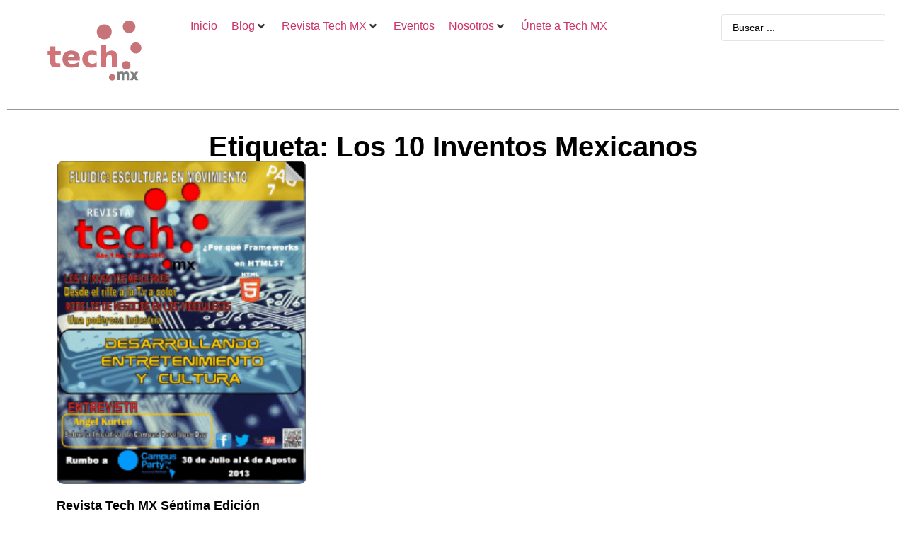

--- FILE ---
content_type: text/html; charset=utf-8
request_url: https://www.google.com/recaptcha/api2/anchor?ar=1&k=6LfKUxAlAAAAAInEnJvWk7FR3TWElJVgOyQ_6SGF&co=aHR0cHM6Ly9yZXZpc3RhdGVjaC5teDo0NDM.&hl=en&v=PoyoqOPhxBO7pBk68S4YbpHZ&size=invisible&anchor-ms=20000&execute-ms=30000&cb=50av4yjuagqu
body_size: 48715
content:
<!DOCTYPE HTML><html dir="ltr" lang="en"><head><meta http-equiv="Content-Type" content="text/html; charset=UTF-8">
<meta http-equiv="X-UA-Compatible" content="IE=edge">
<title>reCAPTCHA</title>
<style type="text/css">
/* cyrillic-ext */
@font-face {
  font-family: 'Roboto';
  font-style: normal;
  font-weight: 400;
  font-stretch: 100%;
  src: url(//fonts.gstatic.com/s/roboto/v48/KFO7CnqEu92Fr1ME7kSn66aGLdTylUAMa3GUBHMdazTgWw.woff2) format('woff2');
  unicode-range: U+0460-052F, U+1C80-1C8A, U+20B4, U+2DE0-2DFF, U+A640-A69F, U+FE2E-FE2F;
}
/* cyrillic */
@font-face {
  font-family: 'Roboto';
  font-style: normal;
  font-weight: 400;
  font-stretch: 100%;
  src: url(//fonts.gstatic.com/s/roboto/v48/KFO7CnqEu92Fr1ME7kSn66aGLdTylUAMa3iUBHMdazTgWw.woff2) format('woff2');
  unicode-range: U+0301, U+0400-045F, U+0490-0491, U+04B0-04B1, U+2116;
}
/* greek-ext */
@font-face {
  font-family: 'Roboto';
  font-style: normal;
  font-weight: 400;
  font-stretch: 100%;
  src: url(//fonts.gstatic.com/s/roboto/v48/KFO7CnqEu92Fr1ME7kSn66aGLdTylUAMa3CUBHMdazTgWw.woff2) format('woff2');
  unicode-range: U+1F00-1FFF;
}
/* greek */
@font-face {
  font-family: 'Roboto';
  font-style: normal;
  font-weight: 400;
  font-stretch: 100%;
  src: url(//fonts.gstatic.com/s/roboto/v48/KFO7CnqEu92Fr1ME7kSn66aGLdTylUAMa3-UBHMdazTgWw.woff2) format('woff2');
  unicode-range: U+0370-0377, U+037A-037F, U+0384-038A, U+038C, U+038E-03A1, U+03A3-03FF;
}
/* math */
@font-face {
  font-family: 'Roboto';
  font-style: normal;
  font-weight: 400;
  font-stretch: 100%;
  src: url(//fonts.gstatic.com/s/roboto/v48/KFO7CnqEu92Fr1ME7kSn66aGLdTylUAMawCUBHMdazTgWw.woff2) format('woff2');
  unicode-range: U+0302-0303, U+0305, U+0307-0308, U+0310, U+0312, U+0315, U+031A, U+0326-0327, U+032C, U+032F-0330, U+0332-0333, U+0338, U+033A, U+0346, U+034D, U+0391-03A1, U+03A3-03A9, U+03B1-03C9, U+03D1, U+03D5-03D6, U+03F0-03F1, U+03F4-03F5, U+2016-2017, U+2034-2038, U+203C, U+2040, U+2043, U+2047, U+2050, U+2057, U+205F, U+2070-2071, U+2074-208E, U+2090-209C, U+20D0-20DC, U+20E1, U+20E5-20EF, U+2100-2112, U+2114-2115, U+2117-2121, U+2123-214F, U+2190, U+2192, U+2194-21AE, U+21B0-21E5, U+21F1-21F2, U+21F4-2211, U+2213-2214, U+2216-22FF, U+2308-230B, U+2310, U+2319, U+231C-2321, U+2336-237A, U+237C, U+2395, U+239B-23B7, U+23D0, U+23DC-23E1, U+2474-2475, U+25AF, U+25B3, U+25B7, U+25BD, U+25C1, U+25CA, U+25CC, U+25FB, U+266D-266F, U+27C0-27FF, U+2900-2AFF, U+2B0E-2B11, U+2B30-2B4C, U+2BFE, U+3030, U+FF5B, U+FF5D, U+1D400-1D7FF, U+1EE00-1EEFF;
}
/* symbols */
@font-face {
  font-family: 'Roboto';
  font-style: normal;
  font-weight: 400;
  font-stretch: 100%;
  src: url(//fonts.gstatic.com/s/roboto/v48/KFO7CnqEu92Fr1ME7kSn66aGLdTylUAMaxKUBHMdazTgWw.woff2) format('woff2');
  unicode-range: U+0001-000C, U+000E-001F, U+007F-009F, U+20DD-20E0, U+20E2-20E4, U+2150-218F, U+2190, U+2192, U+2194-2199, U+21AF, U+21E6-21F0, U+21F3, U+2218-2219, U+2299, U+22C4-22C6, U+2300-243F, U+2440-244A, U+2460-24FF, U+25A0-27BF, U+2800-28FF, U+2921-2922, U+2981, U+29BF, U+29EB, U+2B00-2BFF, U+4DC0-4DFF, U+FFF9-FFFB, U+10140-1018E, U+10190-1019C, U+101A0, U+101D0-101FD, U+102E0-102FB, U+10E60-10E7E, U+1D2C0-1D2D3, U+1D2E0-1D37F, U+1F000-1F0FF, U+1F100-1F1AD, U+1F1E6-1F1FF, U+1F30D-1F30F, U+1F315, U+1F31C, U+1F31E, U+1F320-1F32C, U+1F336, U+1F378, U+1F37D, U+1F382, U+1F393-1F39F, U+1F3A7-1F3A8, U+1F3AC-1F3AF, U+1F3C2, U+1F3C4-1F3C6, U+1F3CA-1F3CE, U+1F3D4-1F3E0, U+1F3ED, U+1F3F1-1F3F3, U+1F3F5-1F3F7, U+1F408, U+1F415, U+1F41F, U+1F426, U+1F43F, U+1F441-1F442, U+1F444, U+1F446-1F449, U+1F44C-1F44E, U+1F453, U+1F46A, U+1F47D, U+1F4A3, U+1F4B0, U+1F4B3, U+1F4B9, U+1F4BB, U+1F4BF, U+1F4C8-1F4CB, U+1F4D6, U+1F4DA, U+1F4DF, U+1F4E3-1F4E6, U+1F4EA-1F4ED, U+1F4F7, U+1F4F9-1F4FB, U+1F4FD-1F4FE, U+1F503, U+1F507-1F50B, U+1F50D, U+1F512-1F513, U+1F53E-1F54A, U+1F54F-1F5FA, U+1F610, U+1F650-1F67F, U+1F687, U+1F68D, U+1F691, U+1F694, U+1F698, U+1F6AD, U+1F6B2, U+1F6B9-1F6BA, U+1F6BC, U+1F6C6-1F6CF, U+1F6D3-1F6D7, U+1F6E0-1F6EA, U+1F6F0-1F6F3, U+1F6F7-1F6FC, U+1F700-1F7FF, U+1F800-1F80B, U+1F810-1F847, U+1F850-1F859, U+1F860-1F887, U+1F890-1F8AD, U+1F8B0-1F8BB, U+1F8C0-1F8C1, U+1F900-1F90B, U+1F93B, U+1F946, U+1F984, U+1F996, U+1F9E9, U+1FA00-1FA6F, U+1FA70-1FA7C, U+1FA80-1FA89, U+1FA8F-1FAC6, U+1FACE-1FADC, U+1FADF-1FAE9, U+1FAF0-1FAF8, U+1FB00-1FBFF;
}
/* vietnamese */
@font-face {
  font-family: 'Roboto';
  font-style: normal;
  font-weight: 400;
  font-stretch: 100%;
  src: url(//fonts.gstatic.com/s/roboto/v48/KFO7CnqEu92Fr1ME7kSn66aGLdTylUAMa3OUBHMdazTgWw.woff2) format('woff2');
  unicode-range: U+0102-0103, U+0110-0111, U+0128-0129, U+0168-0169, U+01A0-01A1, U+01AF-01B0, U+0300-0301, U+0303-0304, U+0308-0309, U+0323, U+0329, U+1EA0-1EF9, U+20AB;
}
/* latin-ext */
@font-face {
  font-family: 'Roboto';
  font-style: normal;
  font-weight: 400;
  font-stretch: 100%;
  src: url(//fonts.gstatic.com/s/roboto/v48/KFO7CnqEu92Fr1ME7kSn66aGLdTylUAMa3KUBHMdazTgWw.woff2) format('woff2');
  unicode-range: U+0100-02BA, U+02BD-02C5, U+02C7-02CC, U+02CE-02D7, U+02DD-02FF, U+0304, U+0308, U+0329, U+1D00-1DBF, U+1E00-1E9F, U+1EF2-1EFF, U+2020, U+20A0-20AB, U+20AD-20C0, U+2113, U+2C60-2C7F, U+A720-A7FF;
}
/* latin */
@font-face {
  font-family: 'Roboto';
  font-style: normal;
  font-weight: 400;
  font-stretch: 100%;
  src: url(//fonts.gstatic.com/s/roboto/v48/KFO7CnqEu92Fr1ME7kSn66aGLdTylUAMa3yUBHMdazQ.woff2) format('woff2');
  unicode-range: U+0000-00FF, U+0131, U+0152-0153, U+02BB-02BC, U+02C6, U+02DA, U+02DC, U+0304, U+0308, U+0329, U+2000-206F, U+20AC, U+2122, U+2191, U+2193, U+2212, U+2215, U+FEFF, U+FFFD;
}
/* cyrillic-ext */
@font-face {
  font-family: 'Roboto';
  font-style: normal;
  font-weight: 500;
  font-stretch: 100%;
  src: url(//fonts.gstatic.com/s/roboto/v48/KFO7CnqEu92Fr1ME7kSn66aGLdTylUAMa3GUBHMdazTgWw.woff2) format('woff2');
  unicode-range: U+0460-052F, U+1C80-1C8A, U+20B4, U+2DE0-2DFF, U+A640-A69F, U+FE2E-FE2F;
}
/* cyrillic */
@font-face {
  font-family: 'Roboto';
  font-style: normal;
  font-weight: 500;
  font-stretch: 100%;
  src: url(//fonts.gstatic.com/s/roboto/v48/KFO7CnqEu92Fr1ME7kSn66aGLdTylUAMa3iUBHMdazTgWw.woff2) format('woff2');
  unicode-range: U+0301, U+0400-045F, U+0490-0491, U+04B0-04B1, U+2116;
}
/* greek-ext */
@font-face {
  font-family: 'Roboto';
  font-style: normal;
  font-weight: 500;
  font-stretch: 100%;
  src: url(//fonts.gstatic.com/s/roboto/v48/KFO7CnqEu92Fr1ME7kSn66aGLdTylUAMa3CUBHMdazTgWw.woff2) format('woff2');
  unicode-range: U+1F00-1FFF;
}
/* greek */
@font-face {
  font-family: 'Roboto';
  font-style: normal;
  font-weight: 500;
  font-stretch: 100%;
  src: url(//fonts.gstatic.com/s/roboto/v48/KFO7CnqEu92Fr1ME7kSn66aGLdTylUAMa3-UBHMdazTgWw.woff2) format('woff2');
  unicode-range: U+0370-0377, U+037A-037F, U+0384-038A, U+038C, U+038E-03A1, U+03A3-03FF;
}
/* math */
@font-face {
  font-family: 'Roboto';
  font-style: normal;
  font-weight: 500;
  font-stretch: 100%;
  src: url(//fonts.gstatic.com/s/roboto/v48/KFO7CnqEu92Fr1ME7kSn66aGLdTylUAMawCUBHMdazTgWw.woff2) format('woff2');
  unicode-range: U+0302-0303, U+0305, U+0307-0308, U+0310, U+0312, U+0315, U+031A, U+0326-0327, U+032C, U+032F-0330, U+0332-0333, U+0338, U+033A, U+0346, U+034D, U+0391-03A1, U+03A3-03A9, U+03B1-03C9, U+03D1, U+03D5-03D6, U+03F0-03F1, U+03F4-03F5, U+2016-2017, U+2034-2038, U+203C, U+2040, U+2043, U+2047, U+2050, U+2057, U+205F, U+2070-2071, U+2074-208E, U+2090-209C, U+20D0-20DC, U+20E1, U+20E5-20EF, U+2100-2112, U+2114-2115, U+2117-2121, U+2123-214F, U+2190, U+2192, U+2194-21AE, U+21B0-21E5, U+21F1-21F2, U+21F4-2211, U+2213-2214, U+2216-22FF, U+2308-230B, U+2310, U+2319, U+231C-2321, U+2336-237A, U+237C, U+2395, U+239B-23B7, U+23D0, U+23DC-23E1, U+2474-2475, U+25AF, U+25B3, U+25B7, U+25BD, U+25C1, U+25CA, U+25CC, U+25FB, U+266D-266F, U+27C0-27FF, U+2900-2AFF, U+2B0E-2B11, U+2B30-2B4C, U+2BFE, U+3030, U+FF5B, U+FF5D, U+1D400-1D7FF, U+1EE00-1EEFF;
}
/* symbols */
@font-face {
  font-family: 'Roboto';
  font-style: normal;
  font-weight: 500;
  font-stretch: 100%;
  src: url(//fonts.gstatic.com/s/roboto/v48/KFO7CnqEu92Fr1ME7kSn66aGLdTylUAMaxKUBHMdazTgWw.woff2) format('woff2');
  unicode-range: U+0001-000C, U+000E-001F, U+007F-009F, U+20DD-20E0, U+20E2-20E4, U+2150-218F, U+2190, U+2192, U+2194-2199, U+21AF, U+21E6-21F0, U+21F3, U+2218-2219, U+2299, U+22C4-22C6, U+2300-243F, U+2440-244A, U+2460-24FF, U+25A0-27BF, U+2800-28FF, U+2921-2922, U+2981, U+29BF, U+29EB, U+2B00-2BFF, U+4DC0-4DFF, U+FFF9-FFFB, U+10140-1018E, U+10190-1019C, U+101A0, U+101D0-101FD, U+102E0-102FB, U+10E60-10E7E, U+1D2C0-1D2D3, U+1D2E0-1D37F, U+1F000-1F0FF, U+1F100-1F1AD, U+1F1E6-1F1FF, U+1F30D-1F30F, U+1F315, U+1F31C, U+1F31E, U+1F320-1F32C, U+1F336, U+1F378, U+1F37D, U+1F382, U+1F393-1F39F, U+1F3A7-1F3A8, U+1F3AC-1F3AF, U+1F3C2, U+1F3C4-1F3C6, U+1F3CA-1F3CE, U+1F3D4-1F3E0, U+1F3ED, U+1F3F1-1F3F3, U+1F3F5-1F3F7, U+1F408, U+1F415, U+1F41F, U+1F426, U+1F43F, U+1F441-1F442, U+1F444, U+1F446-1F449, U+1F44C-1F44E, U+1F453, U+1F46A, U+1F47D, U+1F4A3, U+1F4B0, U+1F4B3, U+1F4B9, U+1F4BB, U+1F4BF, U+1F4C8-1F4CB, U+1F4D6, U+1F4DA, U+1F4DF, U+1F4E3-1F4E6, U+1F4EA-1F4ED, U+1F4F7, U+1F4F9-1F4FB, U+1F4FD-1F4FE, U+1F503, U+1F507-1F50B, U+1F50D, U+1F512-1F513, U+1F53E-1F54A, U+1F54F-1F5FA, U+1F610, U+1F650-1F67F, U+1F687, U+1F68D, U+1F691, U+1F694, U+1F698, U+1F6AD, U+1F6B2, U+1F6B9-1F6BA, U+1F6BC, U+1F6C6-1F6CF, U+1F6D3-1F6D7, U+1F6E0-1F6EA, U+1F6F0-1F6F3, U+1F6F7-1F6FC, U+1F700-1F7FF, U+1F800-1F80B, U+1F810-1F847, U+1F850-1F859, U+1F860-1F887, U+1F890-1F8AD, U+1F8B0-1F8BB, U+1F8C0-1F8C1, U+1F900-1F90B, U+1F93B, U+1F946, U+1F984, U+1F996, U+1F9E9, U+1FA00-1FA6F, U+1FA70-1FA7C, U+1FA80-1FA89, U+1FA8F-1FAC6, U+1FACE-1FADC, U+1FADF-1FAE9, U+1FAF0-1FAF8, U+1FB00-1FBFF;
}
/* vietnamese */
@font-face {
  font-family: 'Roboto';
  font-style: normal;
  font-weight: 500;
  font-stretch: 100%;
  src: url(//fonts.gstatic.com/s/roboto/v48/KFO7CnqEu92Fr1ME7kSn66aGLdTylUAMa3OUBHMdazTgWw.woff2) format('woff2');
  unicode-range: U+0102-0103, U+0110-0111, U+0128-0129, U+0168-0169, U+01A0-01A1, U+01AF-01B0, U+0300-0301, U+0303-0304, U+0308-0309, U+0323, U+0329, U+1EA0-1EF9, U+20AB;
}
/* latin-ext */
@font-face {
  font-family: 'Roboto';
  font-style: normal;
  font-weight: 500;
  font-stretch: 100%;
  src: url(//fonts.gstatic.com/s/roboto/v48/KFO7CnqEu92Fr1ME7kSn66aGLdTylUAMa3KUBHMdazTgWw.woff2) format('woff2');
  unicode-range: U+0100-02BA, U+02BD-02C5, U+02C7-02CC, U+02CE-02D7, U+02DD-02FF, U+0304, U+0308, U+0329, U+1D00-1DBF, U+1E00-1E9F, U+1EF2-1EFF, U+2020, U+20A0-20AB, U+20AD-20C0, U+2113, U+2C60-2C7F, U+A720-A7FF;
}
/* latin */
@font-face {
  font-family: 'Roboto';
  font-style: normal;
  font-weight: 500;
  font-stretch: 100%;
  src: url(//fonts.gstatic.com/s/roboto/v48/KFO7CnqEu92Fr1ME7kSn66aGLdTylUAMa3yUBHMdazQ.woff2) format('woff2');
  unicode-range: U+0000-00FF, U+0131, U+0152-0153, U+02BB-02BC, U+02C6, U+02DA, U+02DC, U+0304, U+0308, U+0329, U+2000-206F, U+20AC, U+2122, U+2191, U+2193, U+2212, U+2215, U+FEFF, U+FFFD;
}
/* cyrillic-ext */
@font-face {
  font-family: 'Roboto';
  font-style: normal;
  font-weight: 900;
  font-stretch: 100%;
  src: url(//fonts.gstatic.com/s/roboto/v48/KFO7CnqEu92Fr1ME7kSn66aGLdTylUAMa3GUBHMdazTgWw.woff2) format('woff2');
  unicode-range: U+0460-052F, U+1C80-1C8A, U+20B4, U+2DE0-2DFF, U+A640-A69F, U+FE2E-FE2F;
}
/* cyrillic */
@font-face {
  font-family: 'Roboto';
  font-style: normal;
  font-weight: 900;
  font-stretch: 100%;
  src: url(//fonts.gstatic.com/s/roboto/v48/KFO7CnqEu92Fr1ME7kSn66aGLdTylUAMa3iUBHMdazTgWw.woff2) format('woff2');
  unicode-range: U+0301, U+0400-045F, U+0490-0491, U+04B0-04B1, U+2116;
}
/* greek-ext */
@font-face {
  font-family: 'Roboto';
  font-style: normal;
  font-weight: 900;
  font-stretch: 100%;
  src: url(//fonts.gstatic.com/s/roboto/v48/KFO7CnqEu92Fr1ME7kSn66aGLdTylUAMa3CUBHMdazTgWw.woff2) format('woff2');
  unicode-range: U+1F00-1FFF;
}
/* greek */
@font-face {
  font-family: 'Roboto';
  font-style: normal;
  font-weight: 900;
  font-stretch: 100%;
  src: url(//fonts.gstatic.com/s/roboto/v48/KFO7CnqEu92Fr1ME7kSn66aGLdTylUAMa3-UBHMdazTgWw.woff2) format('woff2');
  unicode-range: U+0370-0377, U+037A-037F, U+0384-038A, U+038C, U+038E-03A1, U+03A3-03FF;
}
/* math */
@font-face {
  font-family: 'Roboto';
  font-style: normal;
  font-weight: 900;
  font-stretch: 100%;
  src: url(//fonts.gstatic.com/s/roboto/v48/KFO7CnqEu92Fr1ME7kSn66aGLdTylUAMawCUBHMdazTgWw.woff2) format('woff2');
  unicode-range: U+0302-0303, U+0305, U+0307-0308, U+0310, U+0312, U+0315, U+031A, U+0326-0327, U+032C, U+032F-0330, U+0332-0333, U+0338, U+033A, U+0346, U+034D, U+0391-03A1, U+03A3-03A9, U+03B1-03C9, U+03D1, U+03D5-03D6, U+03F0-03F1, U+03F4-03F5, U+2016-2017, U+2034-2038, U+203C, U+2040, U+2043, U+2047, U+2050, U+2057, U+205F, U+2070-2071, U+2074-208E, U+2090-209C, U+20D0-20DC, U+20E1, U+20E5-20EF, U+2100-2112, U+2114-2115, U+2117-2121, U+2123-214F, U+2190, U+2192, U+2194-21AE, U+21B0-21E5, U+21F1-21F2, U+21F4-2211, U+2213-2214, U+2216-22FF, U+2308-230B, U+2310, U+2319, U+231C-2321, U+2336-237A, U+237C, U+2395, U+239B-23B7, U+23D0, U+23DC-23E1, U+2474-2475, U+25AF, U+25B3, U+25B7, U+25BD, U+25C1, U+25CA, U+25CC, U+25FB, U+266D-266F, U+27C0-27FF, U+2900-2AFF, U+2B0E-2B11, U+2B30-2B4C, U+2BFE, U+3030, U+FF5B, U+FF5D, U+1D400-1D7FF, U+1EE00-1EEFF;
}
/* symbols */
@font-face {
  font-family: 'Roboto';
  font-style: normal;
  font-weight: 900;
  font-stretch: 100%;
  src: url(//fonts.gstatic.com/s/roboto/v48/KFO7CnqEu92Fr1ME7kSn66aGLdTylUAMaxKUBHMdazTgWw.woff2) format('woff2');
  unicode-range: U+0001-000C, U+000E-001F, U+007F-009F, U+20DD-20E0, U+20E2-20E4, U+2150-218F, U+2190, U+2192, U+2194-2199, U+21AF, U+21E6-21F0, U+21F3, U+2218-2219, U+2299, U+22C4-22C6, U+2300-243F, U+2440-244A, U+2460-24FF, U+25A0-27BF, U+2800-28FF, U+2921-2922, U+2981, U+29BF, U+29EB, U+2B00-2BFF, U+4DC0-4DFF, U+FFF9-FFFB, U+10140-1018E, U+10190-1019C, U+101A0, U+101D0-101FD, U+102E0-102FB, U+10E60-10E7E, U+1D2C0-1D2D3, U+1D2E0-1D37F, U+1F000-1F0FF, U+1F100-1F1AD, U+1F1E6-1F1FF, U+1F30D-1F30F, U+1F315, U+1F31C, U+1F31E, U+1F320-1F32C, U+1F336, U+1F378, U+1F37D, U+1F382, U+1F393-1F39F, U+1F3A7-1F3A8, U+1F3AC-1F3AF, U+1F3C2, U+1F3C4-1F3C6, U+1F3CA-1F3CE, U+1F3D4-1F3E0, U+1F3ED, U+1F3F1-1F3F3, U+1F3F5-1F3F7, U+1F408, U+1F415, U+1F41F, U+1F426, U+1F43F, U+1F441-1F442, U+1F444, U+1F446-1F449, U+1F44C-1F44E, U+1F453, U+1F46A, U+1F47D, U+1F4A3, U+1F4B0, U+1F4B3, U+1F4B9, U+1F4BB, U+1F4BF, U+1F4C8-1F4CB, U+1F4D6, U+1F4DA, U+1F4DF, U+1F4E3-1F4E6, U+1F4EA-1F4ED, U+1F4F7, U+1F4F9-1F4FB, U+1F4FD-1F4FE, U+1F503, U+1F507-1F50B, U+1F50D, U+1F512-1F513, U+1F53E-1F54A, U+1F54F-1F5FA, U+1F610, U+1F650-1F67F, U+1F687, U+1F68D, U+1F691, U+1F694, U+1F698, U+1F6AD, U+1F6B2, U+1F6B9-1F6BA, U+1F6BC, U+1F6C6-1F6CF, U+1F6D3-1F6D7, U+1F6E0-1F6EA, U+1F6F0-1F6F3, U+1F6F7-1F6FC, U+1F700-1F7FF, U+1F800-1F80B, U+1F810-1F847, U+1F850-1F859, U+1F860-1F887, U+1F890-1F8AD, U+1F8B0-1F8BB, U+1F8C0-1F8C1, U+1F900-1F90B, U+1F93B, U+1F946, U+1F984, U+1F996, U+1F9E9, U+1FA00-1FA6F, U+1FA70-1FA7C, U+1FA80-1FA89, U+1FA8F-1FAC6, U+1FACE-1FADC, U+1FADF-1FAE9, U+1FAF0-1FAF8, U+1FB00-1FBFF;
}
/* vietnamese */
@font-face {
  font-family: 'Roboto';
  font-style: normal;
  font-weight: 900;
  font-stretch: 100%;
  src: url(//fonts.gstatic.com/s/roboto/v48/KFO7CnqEu92Fr1ME7kSn66aGLdTylUAMa3OUBHMdazTgWw.woff2) format('woff2');
  unicode-range: U+0102-0103, U+0110-0111, U+0128-0129, U+0168-0169, U+01A0-01A1, U+01AF-01B0, U+0300-0301, U+0303-0304, U+0308-0309, U+0323, U+0329, U+1EA0-1EF9, U+20AB;
}
/* latin-ext */
@font-face {
  font-family: 'Roboto';
  font-style: normal;
  font-weight: 900;
  font-stretch: 100%;
  src: url(//fonts.gstatic.com/s/roboto/v48/KFO7CnqEu92Fr1ME7kSn66aGLdTylUAMa3KUBHMdazTgWw.woff2) format('woff2');
  unicode-range: U+0100-02BA, U+02BD-02C5, U+02C7-02CC, U+02CE-02D7, U+02DD-02FF, U+0304, U+0308, U+0329, U+1D00-1DBF, U+1E00-1E9F, U+1EF2-1EFF, U+2020, U+20A0-20AB, U+20AD-20C0, U+2113, U+2C60-2C7F, U+A720-A7FF;
}
/* latin */
@font-face {
  font-family: 'Roboto';
  font-style: normal;
  font-weight: 900;
  font-stretch: 100%;
  src: url(//fonts.gstatic.com/s/roboto/v48/KFO7CnqEu92Fr1ME7kSn66aGLdTylUAMa3yUBHMdazQ.woff2) format('woff2');
  unicode-range: U+0000-00FF, U+0131, U+0152-0153, U+02BB-02BC, U+02C6, U+02DA, U+02DC, U+0304, U+0308, U+0329, U+2000-206F, U+20AC, U+2122, U+2191, U+2193, U+2212, U+2215, U+FEFF, U+FFFD;
}

</style>
<link rel="stylesheet" type="text/css" href="https://www.gstatic.com/recaptcha/releases/PoyoqOPhxBO7pBk68S4YbpHZ/styles__ltr.css">
<script nonce="1_wUJjZjfQPx7JOf9AKDYg" type="text/javascript">window['__recaptcha_api'] = 'https://www.google.com/recaptcha/api2/';</script>
<script type="text/javascript" src="https://www.gstatic.com/recaptcha/releases/PoyoqOPhxBO7pBk68S4YbpHZ/recaptcha__en.js" nonce="1_wUJjZjfQPx7JOf9AKDYg">
      
    </script></head>
<body><div id="rc-anchor-alert" class="rc-anchor-alert"></div>
<input type="hidden" id="recaptcha-token" value="[base64]">
<script type="text/javascript" nonce="1_wUJjZjfQPx7JOf9AKDYg">
      recaptcha.anchor.Main.init("[\x22ainput\x22,[\x22bgdata\x22,\x22\x22,\[base64]/[base64]/[base64]/KE4oMTI0LHYsdi5HKSxMWihsLHYpKTpOKDEyNCx2LGwpLFYpLHYpLFQpKSxGKDE3MSx2KX0scjc9ZnVuY3Rpb24obCl7cmV0dXJuIGx9LEM9ZnVuY3Rpb24obCxWLHYpe04odixsLFYpLFZbYWtdPTI3OTZ9LG49ZnVuY3Rpb24obCxWKXtWLlg9KChWLlg/[base64]/[base64]/[base64]/[base64]/[base64]/[base64]/[base64]/[base64]/[base64]/[base64]/[base64]\\u003d\x22,\[base64]\\u003d\\u003d\x22,\[base64]/DglrCu8K/dQl/FMKKY8O7wofDq8KrwoEWwqrDtFAgw5zDosKAw7JaG8O3acKtYmvCr8ODAsK2wpsaOWINX8KBw5NswqJyJcKMMMKow6fCnRXCq8KlJ8OmZk/Dv8O+acK1JsOew4N1wrvCkMOSVQY4YcOkQwENw7Zww5RbeigdacOeTQNge8K3Jy7DnkrCk8Knw75pw63CkMKPw6fCisKyQVozwqZ1Q8K3DgXDmMKbwrZLVxtowo/CqCPDoBcaMcOOwo5Bwr1HY8KLXMOwwpfDiVc5fydOXWHDiUDCqE/Cj8OdwovDu8KEBcK/[base64]/[base64]/Ds8KrJzE9w65Nw6bCtWjDusOdLsOnLsOqwr7Di8KMV0A1wq8rWn4pAsKXw5XCsxjDicKawpcaScKlKTcnw5jDhHTDuj/ClWTCk8OxwqJVS8OqwoDCpMKuQ8KwwqdZw6bCkH7DpsOoU8Ouw4wBwrN/[base64]/DsK6wojDh28YAcO+w6/[base64]/EsORaX/CssK6w5zDiArCh8KfwoJww4UzRsOrS8OPw4zDscKKOS/CvMOLwpLCksO2PHvCsHLDtXZXwroZw7PCtcO+chbDkjfCp8K2MW/DmsKOwoFdccOww7UEw4EBO04gV8KJFmfCvMKjwrhUw5DClcKtw5IIGjDDk1zDoiB+w6MgwqkfMCQ2w55JSQbDnhEHw6/Dg8KVdztWwoB/w4IkwpvCtjTCmT/Ch8Oowq3DgcKCDQcZcsKpw6bCmBjDgT9FLMOCP8Kyw7IoKsK4wrvCv8Kmw6XDtsKwTFBuYULClmnClMORw77CuyUawpnCvcOfAW/CmcKjdMO4N8O5w7jDignClBpjLlTDsXYXw4rCmHRDcMKiEcKqRFnDgV3Cp2cNDsObHcOkwrXCvEQxwp7Ck8K3w7xsKhnCmnlqI2HDjS4wwqTDhlTCuDnCmglcwq46wo7ClUVoEmImVcKAEUAjTcO2wrYwwpUUw6EywrYERT/DhDBWK8OuY8Knw5vCnMOww4TCiU80fcOgw54DcsOpJG0XfG4YwqkQwrB+wpnDqcKDE8Oww6LDt8O5azYRCXTDqMOdwoMAw49KwoXChjfCvsKHwqNqwpvClAPCscOuPzA2JnXDrcO7cgA1w4/[base64]/DmcOsY3rCoMO8VgHDksOXwr3CjE3CmcKLAgHCh8KKfcK8wqvCjgfDpjVEw5MtF2DCkMOrD8K/McOfWcO+eMKJwqoCemDCiSrDgsKrG8K5wrLDuyfCiHcOw47CisO0wrbCicK7GgjDncOqw688BBzCq8KcDX5JclXDtsKSShU2TsK5OsKSYcKhw47CscOtR8OFecOMwrB1SxTCmcOiwpfCrcO+w5wJwrnCjQFIAcO/GzPCoMONSDJJwr9hwqNaIcK6w6c6w59XwpTCpmTDusKxG8KOwolVwqJBw7nCuwAUw4LCs1vCssOrwplrUyQswoLDi012wptaWsOIw7zCsF1Dw5jCmcKDGMKzJjLCpnTCkHp2wp9fwok7KcOcX2RvwpPCl8OVwq/[base64]/[base64]/w7ttYlc+D3gjZjjCuMKsV1hbwojCnhjCpW47wo01wpI7wonDuMONwqQtw4XCtMK8wrbDuRPDiTzCtQt+wqd8EzLCvsKKw6bCtsKfwoLCr8O5ccK/X8KGw47Co2TDjMKOwrtowozCnl11w4PDq8KcAxMowpnCjCrDmw/DiMO9wozCrU4zwqdKwrDCn8KKB8KccMKIY25gO30XWcKywqk0w6woT0gPbsOEG34LKBTDrSZlTMOmMjAZB8KuD2rCn3LCj3gQw6Baw77ClsOIw5xewqfDjTkXKAZXwpLCuMOww7TCtULDlX7DpMOuwqpDw4HCmgFuwoPCowHDuMKdw5LDj2c/[base64]/w4rCj1jDj8K6wogCeF9JIl47wqTDtMK1ejLDvVMkVcOvw7lvw70Tw6EGLEHCosO/DnDCssKzM8ONwrjDvy0/w6nCiFw4wqF/wpvCnA/DjMO/w5ZBSMOXw5zDg8OXw57Dq8Kkwq5/YADDoh4LRcKvwrbDpMKEwqnDkcOZw73Cq8KbcMOCQlHCmsOCwo4lLEl0LcOvP3bClsKEwoTDn8O0asKNwrbDj2/[base64]/[base64]/ShBdfksew4rDgMKfwr99wqY2Ki8jb8K/GjpZH8KBw4DCh8KLbMOWWcKpw7bDpcKse8O1JsO5wpAdwpI+w53CncKhw74vwps5w7XDs8KmAMKnbMK0QjPDosKpw4svIlfCjsODBjfDjx/DsnDChVoUVx/[base64]/CtRcow4HDl0wUNCHCsSHDosOoa8KQwo43YSPDn8KlGmwiwqrCj8Olw5/DvsKYccO0wrlsKl/Cu8O9TGQgw5bCnUXCrcKfw5LDoH/[base64]/WwdnfsKKw4IuwprDvHDDusKPFcO5UsOpWnhEwoVbVR5teFF/wpk3w57DncK7OcKiwrHDi13CosKFMcOMw7dqw5Idw6IDXmVARivDsC1sVsKmwpNBaBTDqMObe11kw5txQcOkOcOGTicEw4M+HMOcw6fCvsK2Mx/[base64]/w5wGwo3DnmwWLMOhasO8FcKJMR3DqsKQNATCqMKDwofDslHCinBzRMO2wq7Dhik2dV9TwozCjcKPwoYMw6FBwqjDhTxrw4rDkcOVw7U/Hm3ClcKlK30uCnbDhMOCw40ww6IqNcOVCjvCiRcTEMK8w5rDtBNLA0IWw7PCqRJ8wo0jwojChW7DrFpjHMKPVF3CmsKKwrYsRRfDuD/DsD9LwqPCo8KbdsOLw5tqw6TChsKzGkoxP8Ovw57CrsKrRcORcQPDpksgMsKxw4HCiiROw7E1wqAxWU7DhsKCVA7Cv29DbsO1w6AvcA7Clw7DhMOpw7PDp07Cg8Ozw7QVwqnDgisyHjY4Zl9qwoUVw5HCqCbDjgrDqUZKw6FCEzESHUDDisO8PcOxw6IrMgdIfk/DncKuYUZpXEciScO/bcKjIAJ7ZQzChMKBccO5MUt3TFdmRjZHwqvDtzEiFcKhwqnDsi/CqiIDw4o/woY8J2ICw4jCgWDCk3TCmsKNw7Jaw4Y8csOFw5EFwoHCosKLGE/[base64]/Dm3orwqI8w67DnXXDol7CicKIX8OVTQ7DqcOXBcKVdMO4JQDCuMOTwrjDukV3OMO6NsKEw67DnSHDu8OOwpbCgsK3fcK5w6zCmsKyw6jCtjRQHMKxT8OQXQ5UfMK/H3vDqmHDrsK+TMK/fMKfwojDkcK/[base64]/Ci8ODwocLL1zCsHfCn1PDpcOUV8OHw7oRPsOnw6XDvkfCokbCoy/Di8OIFgEQwqxkwpzCk13DjRMpw7BjCygrXMK+DsO6wovCscO9TQbDlsKqQcKAwpImEMOUw7IMw5HDjUYARsKnWxRASsO5w5drw4vCmBHCkVU1LkbDlMOswoEHw57CoWDDlMO3wp9ww4pGKQnCrSZewrTCr8KdGMK/w6Jow61Oe8OjJnoBw6LCpi3CocOyw68tCGIod2TCtDzCmh8Vw7fDrybCj8OWb1XChcKMf3/ClsKdNVYUw4bDoMOxw7DDuMKlAA4OQsKawptJb3ghwrEnfsOIV8K6w44pYcKTFEI+VsO3Z8K2w5fCmcKAw4U+eMONexPCqMKmPDbDt8OjwrzCgnrCisOGA25VFcOow7LDiXQLw4/Ct8OiXcOpw4B5K8KeRWPCgcKEwr3DoQnDhgd1wrEWYV1+wr/[base64]/cHEiEsOCw5x9Y8K3w7bChMO8J8KTG8OEwp3ClWIMEAhYwp5bD33DvyDCoXZuwq/CoklMJcKAw5XDgcOZw4Fxw73ChxJHTcOSDMKFw71Awq/Dj8O7w73DoMKLw6TCvsOsXFXClhN+ScKyM2tQQcO4AcK2wqrDpMOsfgnCrGvDrALChyBwwoVQwo4eI8OLwpbDiGEJJkdkw4EgEyFDwpvCjWduw618w5Aqw6UrO8OoWF4JwpbDkWvCi8O2wp7Ci8Ofw5BEPXrDtU8dw6vDpsOGwq8hw5kbwpTDsnvDnHbCgsO0ecO/wrcdaz11d8K7bsKScn9Ef3gEYsOMCMK+f8OSw4IFGwR+wqXDtMOOecOtNcOewrvCi8K7w7nCskjDsFkYeMOUAsKhMsOVTMOYIcKjw7g6wrB1wo3DgcOMTThWcMKLw7/CklPDmXBRPsOsHDAlJhLDnEc7IFrDiA7DusOKw7HCowN/[base64]/[base64]/CscK4AVshW8KlFV0MNGTDvVlPc8KQw7cEPsKzS2fChCppADHDj8Odw6LDhMKKw5zDvU7DicKcKHLCncOdw5rDrsKNwptlB1kGw4hmJ8K5wrFfw6ksC8KjNxbDg8Kbw4nDnMOrwpXDiAdSw4E5M8OOwq/[base64]/CoD7DgzNSOcOlHmnDpsKeHA3DlgY5fcKgwpzDjsKmf8KMIHdCw7lQBMKGw5PCnMKyw5rDmMKhQTgSwqjCjgd+EsK1w6TClhsWLAPCm8KXwqJMwpDDtlYzW8KEwrjCvWbDomNTw5/DrcK+w57DosOjwrpsIMOiYFhJVcOBTg9CCh0gw4PDgX8+wqhNwp8Uw77Dv18UwoDDvzZrwrg1wowiUxzDsMOywr5Mw7sNJDlMwrNXw6XCncOgGyJSVV/Dg1jDkMKvwonDhz5Rw4sbw5vDnyzDnsKew7fCqHB2w5xTw4EGesO8wqvDsD/CrnwuOSdgwqbCg2PDtwPCoidrwoTCrC7Ct2Uxw4ovw6/DgT/CsMK1c8KgwpvDiMK0w4kRFyRWw7J2F8K4wrTCvTLDp8KKw6pLw6HCgMK1w5TDuSdDwq/DlyNfJMOUNwQjwpzDiMOlwrTDtRx1RMOINMO/w7hZYcOjMUVEwpA5eMOAw55Jw7kRw7PCjWU+w7XDh8KXw5HCnMO0DUEgK8OkBQjDqUHDsS97wpDCrMKCwpPDoj/DqsK6EQPDncKwwq7ClcOrSCnCpkXCv3EEwrnDhcKZB8KQGcKnw7pawrLDpMOUwqISwrvCr8Ocw7zCmxzCokRIRMKsw54IO1jCtsK9w7HCncOkwpDCj3vClcO/w6HDoRLDn8KewrLCscKxw6MtEQl6dsO1wrwfw48nIsK3LQ0aYcK0PUTDlcKfL8Kvw6zDgRbCpgYlQCF+w7jDowkFBk/CrsKGGB3DvMO7w4pqYnvCiznDs8OEwosDw6bDusKJUQ/DqsKEw5wLcMKNwrDDt8K4NRgmV3TDll4OwokKP8KTDsOVwopzwq84w6TCpMOrD8KWw7hrwqvCgMOcwph+w4bClW/Cq8OuK0V+woXCulYiBsKeZcOTwqDChsO7w53DlG7CpcKDdTsyw6LDkEvCoDLDjlnCqMKDwpUtwqLCo8OFwptLXApFKMO9bnFUwpXClSNpNBh+RMOZQsOwwp/DpDMPwoPDkjhkw7vDsMOhwq53wo/Dr03Cq3HDq8KpbsKsCcOyw7o5wpJ9wrTCksO5YQNkZyHCmMOew69dw4nDsCcyw7lwO8KWwqTDp8KlH8Knw7bDksKgw4waw65fEmpLwrkzGAnCr3LDk8OuFVDClUvDrB0fBMOzwqDCoj4fwpfDjsKSCnlKw5TDhsOqQsKNJQ/DlADCkxApw5NSeSvCisOlw5MgQVPDpUPDn8OgKkTDjMK/Ejp/AcKzbw1mwrXChcO2ak0zw7VcZh8Sw5sQBCnDnMKUwqYtO8OFwofDlcOUEwDCncOjw7TCs0/DscO4woAow58JfnrCucKdGsOrfhzClMKXN0LCmsOuwpRuCxs2w6t7GkhzRcO7wqF7wo/DrsOrw5NPfhjCqVgZwq12w5YHw44Hwr4Yw4nCosOFw7MNesORHi7DncKvwrtvwoPDmFfDg8Ohw5wjNXRqw6PDoMKqw5FhUjB2w5XCjWDCosOdccKbwqDCg01RwoVGw58BwqnCmMKiw7V6R1PDjD7DjB/CncOKdsKBwoU2w4HDuMOVAifCimTDh0PDglrCmsOOA8O8eMKRelPDhMKNw6DCnMOxfsKEw6TDk8OLesK/OMOgDMOiw4RXSMOvEMOGw6PCk8KHwpAjwrRJwoMdw5hbw5jDkMKew4rCrcKyQgUEIwJqRFd1wosqw4jDmMOJwqTCp2/[base64]/Dt8O0w4Zaw5zCt8Kyw6c6wonDq8O6w5pYw6DDql8XwrDDicKtw4gqwoE7w4sYcMOhazXCjVXDrcKFw5xHwobDqMOvT0DCusKgw6jCumZODsKpw5tbwo3CrsKdV8K/Lz/CgyTCjwDDjT4IFcKXJjvCmcKrwpdYwpwYXsKTwoXCjQzDn8OhAX7Ct0kcCcKIcsKcGFTCgQDDrlPDiEFeQcKUwr/DtmZPF2RuVB5DfWtsw4xjKSTDpn/[base64]/DrcOCw5tVw5TDlcKfw6DDrgxpfsKSwovDrsOyw4sDF0fDs8KxwokXQ8O/w7TChsOnw6/DlcKDw5jDuD/[base64]/DiVAwZcKDL8KPSF/Dj2vDt0PDgWdCU2bCj2o9w6/DrX7Ciy8sR8KOwp/Dk8KewrnDvyxlHMKFTxQDwrN3w7/DuVDCkcKQw7tow5fDr8KvJcKjPcKGFcKxUMKzw5ESacKbSTQucMOFw5rCvMONw6bCusOFw5/DmcOuI2s7B3XCkMOiNGVJbQUbWDYBw4XCrMKOFwHCtcOPbHrCm19Bwqofw6/Cs8Kew7hbIsOYwrMJeTrCvMO/w7JyZzDDunx+w5TCksOsw6jCoGrCjXjDgMOHwpAaw6kFRxkww5nDoAnCoMKEwp9Nw43DpcOAR8Ouwr5HwqNTwqLDiHHDmsOAMFHDpMOrw6HCk8OhZMKuw51IwrUtbk4eFhZ3QVrDgW1hwqc/w7LDk8KcwpzCsMOjdsOkwpg0RsKYasKmw67Clko/GRbDvnzDjlLCjsK5w5PDuMK4wrVXw7FQYzjDslPCoX/[base64]/Cu8KSwrHDm3EpGsO+w5sew7XClsOpdkvCosOneH/[base64]/CjcORwpVQNAx5enjDogLDiQjDi8O9woIKE8KDw5nDrSosByTCo0vDgsK7wqLDiBgFwrbCqMOwBMKDHkkiwrfCvmcvw7hMc8ODworDsnjCpsKLwrhCEMOFw4nCpQXDhw7Dp8K/[base64]/KcOXIcO8G8KAYsOyAnt8TCJwTmnChsK9w4jClCZ+w6N7w5DDh8KCQcKvwoTDsDA5wo4jSibDhS/[base64]/CvkZRC8ObaERQwrXDhcKoLsKDZMKHwptew7LCqFs8wp87VHfDlGMmw69yE0LCkcO6cxZQflzDlcOeen3Cmn/Dn0NKXA1BwpHDmlnDjUpxwqzDgQMQwr8Mw7kQIMOuwphJUFbDgcKtwrl+JyIVKcOrw4PDjWcXHADDkArCsMOcw7xsw6bDnmjDk8ORAMKUwprDh8Oaw6xRw5l1w5XDucOuwpBjwrpswpfCisODB8OnesOxElQJMMOgw5/CtsOWEcK8w5HChlTCscOKfxzDuMKnDz9CwpNFUMOPQ8O5JcOcEsKVwoTDlzFmwqBmw6gKwrA1w5rClsORwr7Dun/DvHHDqGdWXcOmbcOlwol8w4XDogrDpcOhS8ONw4IJYDcmwpcywo06YMKEw4MvHCMRw7zCgHw5Z8OhDmPCqRhzwrAAUgvDhMOXS8KMwr/DgHNOw4TDtsK3MyvCnlR+w55FQsKFVcOcVy5rCMKvw6/DvcOUYQ1kZzAgwojCvDDClEPDoMK2TjU4XcKhHsO0wrVkLMOyw7XCoyrDjS3ClzDCgGJBwpppXwNew6HCjMKdXB7DvcOAwrTCsSpVwrE/[base64]/QcK2LsKJfll4w5LDjWnCo1HCkyJ7BsOuwrNNW35IwpRCQnXCghEvKcKEworCi0Jhw4HDgWTCtsOfwqnCmy7DrcKMFsKzw5nChTXDpMO0wprCs0LCnytOwohhwpcNDWjCs8Ogw7rCpMOnS8OAPCLCicOKSSEzw4YuYC7ClSPCnE9XPMOjb3zDjgLCvsKiwr/Cs8K1VW4XwpzDsMKGwoI7w6wdw7fDtzLCsMO4wpdhw6E+wrJxwpBIY8K9C1LCpcOZwqzDlMOuAsKvw4bDukcKesOFSVHDoiJVQcKYe8Ovw7h2A0JVwpdqwrTCkcOXHU/[base64]/[base64]/Ci8KLwpjDqj0JWsOaw5k4Shoaw496wr4LNcKNNMK7w7nDuF1oT8KfDT/CrRoOw4hlQG/[base64]/CiVQfwo/Dr8Oxw4/[base64]/w7Usf3NZW8OtYT/CscOvL2IFw7UfwonDicOTw7jCn8Ozw4DCpDtZw6DCu8KbwrxCwr3DjCpdwpHDgsKXw6h8wpQ0D8K7EMKMw4HClXNiSXMlwrrDuMOmwp/ColDCp0zDnybDq2DCuyzDqW8qwoAcYA/Co8Kjw4LCqsK6w4NHKTPClMK/wo/Du19IO8KCw5rCjB9Uwr97XHhxwpgONTXCmSI3wqkuNGEgwrPCtUpuwrBBM8OsV17DuiDCrMOfw7fCjsKZasKywpJiwpLCvMKVwpJQAMOawoXCq8K5NsKxfRzDsMOJNwHDmXtMP8KVw4bChMOCTsKtTsKWwpbCpWPCuRbDtDTCphvCkcOzIy8Sw6lyw6/[base64]/IG/DqBcXwr5WKX95AMOyw6RiC8KEw77CvWzCky/CrcKqw7vDiAxyw5HDqid5NcOswpfDqTbCiCRww5HCs3IswqTDgMKBbcORZMKbw6rCpWVUUwLDp2NXwpJTWjLCtxw+wqDCjcKuTHU1wp0Bwpogwr4Tw7Q3KMOmWsOSwqYkwqMCR27DuyAoO8OBw7fCuAp/w4UrwoPDnsKjC8OhGcKpIRkmw4cKwpbCj8KxZsOdCzNGLcOOBSDDkEzDs3nDnsKvbMOcw4QAI8Oww7vCsVkSwpfCsMO4TsKOwqjCoQfDoE5aw6QFw587wptLwrcDw5leU8K3DMKlw5PDuMOAHsKpKSfCmAgpecOAwq/DrcOmw5NtV8KfIsOCwqrCuMOMfmhHwpzCgFHDuMO9A8Opw4/[base64]/CkVcGwpnDsMOuM30vAyTDhcOMEy9yHMK9Dh/DtMKIAV1Qwp1lwqDDgsO0bnjDmALDpcKAwoLCusKPAU7Cn1PDp0DCiMOZFwTCiyoHOTTCrTETwpbDi8OqQE3DpjI/woLCjMK4w7XDicKZR2VqcAkHHMKewr1/Z8O7H31cwqUOw6zCsB/DosO5w7YCfUJJw559w5VNw47DihfDrcO5w4cww7MJw5jDlCh8GHXDlQrCkkZcCSEwUcKYwqBKaMO2wrPCjMO3MMOcwqLCrcOWKQ9zMinDisOVw4VPYwTDmWE1BAwEBcOMLgPCicKgw5pBXx9nSBLDvMKNJcKBEMKjwqDDkcOWLGHDt0nDljUBw6zDkMOcU2vCkR4bej/Dt3AkwrMkDMOCXjrDsz/[base64]/[base64]/[base64]/DmcOvdk3CnMOgBXw6LsKEecOEwrN4RUzCt8Onwq/[base64]/CtMK/EcOwDcObKgdkwrR2SsOnCWg4wrHDthrCqlh+wrxdMzDDp8ODOnB6NDnDmMOUwr8CNcKuw7vCmcOKwpPCkhFffWTCksK7wp7DlF8gwobDjcOqwpl1wq7DvMKkw6fCpsKyVzsRwprCllPDlm88wrnCrcKXwot1DsOdw5EWBcKkwq1GEsOVwqfCjcKGJsO/PcKMwo3Cn1jDg8KYw7ElQcOzL8K9XsOnw7DDp8O1O8OxcSrDvyEuw5RGw7LDusOdFcOmAMOPE8O4KEkodQzCtRjCqsOfKShEw48Nw7XDiEFXJRbCvDFxYMOjAcOww5PDg8KLwq/DtxLCl2zCiXNaw6zCgBHCgsOKw5PDkgPDvcKYwqN4w7orw6glw6owagDCsRrDvUQ9w5jCtgVSHsOJwrQ/wpQ7PsKLw7rDjcKWLsKqwpPDlRPCkQrCoSnDnMKfcToiwoJQR2BdwqDDl1wkNVjCt8KEF8KPG0/Dt8OaTcOQf8K7Tl3DijvCosONZFs0e8OhbcKEwofDsmzDs3czwpTDiMKdU8Osw5DCp3vCk8OQw7nDiMKmI8OWwo3DhhgPw4hXMMKxw6vDjX5ET1jDqjxPw5/CrsKnYsOrw7zDh8KAHsOnw5hxXcKyZcKmN8OoEmgUw4pvwqlQw5cPwqfDnTdXwphxEmbCqm9gwobDhsOXPzozWTtpaTTDpcOUwpPDhm1wwq0nTDF/DyNMwpELCH4CFB4TCk7DlysYw7XDgRbCi8KNw53CinZtDGEYwqjCm1nDv8O9wrJYwqZCw73DiMKVwpw5dj/CmMKlwq87wrFBwp/CmcKzw67DlWl0VT9Rw7xdS00+QCXDnMK4wqxqZXlMcWskwrrCtGzCuXvDsBzCjQ3DjcKbeRoKw4HDpCxWw5XCm8OHKhfDg8OSMsKfwpxtSMKQw45SKjzDt3LDj17ClEJ/wp1aw74Nc8KEw4sxwrRyAhUFw6vChRHDrHgsw75FdDDDn8K/ZCkLwp0PTcOKYMOLwq/Dl8KZVG1jwqcfwo9iJ8Onw5YXPsKSwphzLsK3w453Y8Omw5t7PMKsE8KFWsKmEsOVU8OHFxTCkMKUw4lawrnDgh3ChD3CmcK/wocyelUpKlnCncOCwrHDrgPChMKXW8KfEQcpaMKkw4xzMMO6wr8GZ8KxwrlEU8OTGsONw4kXAcOHHsOMwp/Ci28jw55cDFfDpVPDiMKzwpvDlzUgCgXCosOrwph6wpbDicKIw4/CuEnDqSRuR218XMOLwrwsO8Oyw6fCrsObRsO6G8O7wqcBwrLDp2DCh8KRdF0bDinDssKNA8KbwpnDk8OSMinClhXDpnRVw6zCicKvw5MnwqXCt3bDqyHDlgMYFGNYKsOIDsOpRsO0w70zwp8fACbDmUUVw5VIJ1jDmMOjwr5aQsKpwpMVSR9Sw5h7w4AwacOGPA/Cgk1iasOvKi0RTMKCwpUSw73DoMOPUjTDvVzCgiLCkcO9ZSDCh8OQw77DmFHCusO2woLDnz1MwobCrMOnJxVEwpkzw4IJUkzDjERWF8OjwpRawpTDlR9jwqdLWcOsE8Kww6PCjcOCw6PCh2V/wp9dwq/CpsOMwrDDi2TDtcOCHsKEwpjCgRERLWs6TSzCt8Kvw5pzwoRmw7I9NsKZf8KbwqbDlVLDiQUjw69bOUrDi8KowoNvWEVfI8Kmwok4SMOYCmFzw6VNwp9vWDvCjMO/[base64]/Cujssw4/DgsKjPsKGw7NvM8O7FTh1CWVkwo9Gwp5qF8OLMlrDniIQGsOOw6zDjsKFw5F8Bz7DpMKsEHYSdMKgw6HDqsO0w6HDhMO1w5bDpsODw5vDhltXfsKkw4gDdT8Qw4/DjgXCvMKHw5nDpsK7FsOKwqPDrMKywoDCiiI+woIwUcO1wqglwrUYwoDCqcOPE0rCjkzCgiRJwrk4MMOXw5HDgMO6YsODw7XCqcKBw7xhSTTCisKew4XCt8KXQ2XDpxlZwr7Drgomw5TDlVPCvF4DZ1F9RcKND1hnQRbDomLCusKmwqDCjcOrOkHCin/CjxMhcXTCgsOOwqlYw5BEwrZKwq9tMUbChnvDjMOwZMOWdsKRaC95wp7Ch3UVw63CsG/[base64]/wqlrBMOBwo7DscOcwppbe8KWw5gAfMOswqQqacOxHlHCgsKNWSHCrMO5Gk04CsKBw5RCTCtRN1TCtcOiY3QqL2HChhQ5woDCshtww7DCoBzDrXtWw6PChMKmcxvCvMK3W8Kqw6YvYcOOwrElw5BFw4zDm8KEwqwpOwzDgMKbGnMiwonCrBFkEMOlKy/[base64]/w53Di0h3woPDtUnCsMKew5PDjcOqwo3Cj8KSVcO3AcK1dsO6w6dSwpYww411w6/CnMOsw4cxY8KRQ2zCn37CkgbCq8KrwpfCuirCj8KubjNzQj7DuRPDh8O1CcKSR3/Ct8KcLWs3fsOPaVTChMKULcOHw4Fcfn4zw57DrMKjwp/[base64]/[base64]/wrhWw4bCoydUIAMgwozDmmAXwq3ClMOmLcKUwotIFsKJUMOswpRUwqTDo8OiwrHDuCjDhRzCsCXDnBPCucKfdknDrcOuw4BtaXPDhDbCj0jDjSrDqy0qwqDCpMKddUcUwq1ww43DqcOvwpogK8KBC8Kfw4g+wqBhHMKUw6fCjcOSw7xjfcOTYxHCvzvDhcKwBg/Ckj8YI8O7wrtfw4/CusKzZybDvX54CcOMLMOnPQUjwqMmMMOrZMOCFsO8w7xAwoh3G8Ocw7QhChRawrhtasKMwoYVwrlTw5jDthssXcOiwrssw7QMw5nDu8O/wqzCmMOUY8OEVDVnwrBTWcOhw7/CiFXCv8OywpjCt8KIU1zDpBrDvsKzHsOEOHZHKFtKw4vDhsOSw5gcwo54w5R8w553fVx0MlIrw6/CjXpELMOLwqHCvcK2ZD3DkMKsSxQcwoRJIMO1wq7DjcOYw4wLHW8zwoN0P8KVFyzChsKxwoE3w4zDsMOyBcKSPsOKRcO3HsKMw5LDvcOTwqDDozHCisOPV8KNwpI9H23DkyDClcOaw4TCiMKew5DCrUfCncOWwoMrVcKhQ8KwVV4/w51Dw7w9Q2QvKsOxWyfDlRjCgMOSViHCoTLDuWQhV8OewoXCgMOFw6QWw6Ydw7pKQsOicsKWSMKswq00Z8K7wrYgNwvCscKhcMORwoHCgMOHPsKmfifCsHhrw5hyeRzChTATIsKCwoXDqUvCjyhSIMKqQ0jCt3fCg8OIOsOWwpDDtGs0EMONMMKKwqIuwr3Cp2/DnTlkw7TDncKFDcOVQ8OcwotUw6pWXMOgNRAxw7kdBjDDrMKUw4ELBMO3woHCgHNGFMK2wqvDgMOHwqfDpmwBb8KNI8KbwrQgEWEMw7s/wpfDjcKmwp4zeQfCiSrDosKIwpx1wplRwoXDtn1zDcOAOkpUw4TDiV/[base64]/[base64]/DmRvChsOgwp/Cj8KxdGrCiX/DgMOAYcO7w5rCgDxzw4wfEsK+YS42LsK9w54KwrPClz95acKSCzVWw4LDq8KhwoTDtcKIwq/Co8Kyw5MvEsK5wq5Fwr/CqcKpA08XwoDDj8KdwqDChsK/RcKRwrVMKFJVw7Aswrx2Dk5ww79gL8OQwr4uDUDDvj9SFmDChcOWwpXDi8OowpMZblrCvQjDqzbDosOcMhXCtV3CosK0w40dwprCj8KhcMKiwoY0Nhl8wrnDscKGcTV7ZcO8VMOoKWLCjMOAwoNODsO6P3QiwqnDvcOMRMKAw5TCmW/DvE0KXQYdUmjCjsK5wpPCumAkQsOqQsOJw6rCtsKMK8OQw7p+EMOXwq1mwohLwoTDv8K8KMKRw4rDmsOuAcKYw5nDocOwwoTDkUHDl3RUw7dRA8K5wrfCpsOVWsK0w4/DlMOsBBFjw7nDtsOAVMKMIcKJw69QQcOBR8Kbw59bLsKASjcCw4XClsOVVyopD8OwwoHDqgoNXxDDncKIAsKTfiwuH3jDnMO1AAVBfGE6BMKxeHvDgMOEcMOPK8O7wpTCgcOBMRLChkpgw5/[base64]/Dn8OQTFsuwrrDsMOZw6XDuMK3wr7Co8ONLSvCjMKMw7fDtFUWwqfDjyLDmcOwa8OEwqXCkMKcJCnCqmPDusKnCsK9worCnkhAwqDClcKpw6tVO8KpEBzCrcKmRQBGw4jChUUbS8KVw4V9Z8K0w712wowWw4kXwp0mb8O/w6rCg8KLwpTDj8KbMk/DjE3DkQvCsTVVwobClQIIQcK2w6JKYsKcHQ07LG9MFsOewoXDh8Kew5TDqMKrSMO1FXgZE8OCY1Mxwo3DhsOMw6/Cu8OVw5QNw5FvM8OvwpbDsBzDrExTwqJuwpZcwofCj0UGCWdKwoFBw6bCg8OHTnY/K8Ojwpg8R0xJwqsiw50wEgoIwqbClwzCtHYcEMKtbBfCtcOYM1N/NnHDqMOWwpbCiCoNXMOGw7bCqnt+ClbDuSLDi3QDwr9TLsKDw7HCrcKVQwtXw47CiwzCiAFmwr88w5zCqEQXY10ywprCncK8NsKaUT/CtxDCjcO7wqLDjj1nDcKUNmvDgDTDqsOqw7l5GzfCjcKEMBFdKlfDqsOiwpE0w4fCk8OIwrfCqMOtwqzDuSXCtWluCUNmwq3DuMOnUG7DpMOIwrI+woDDgMKfw5PClMO8w4bDoMOLwq/CoMOSS8OedsOowrDCv1snw5XCuihtc8OxCF4IC8OiwpxhwoRgwpTDtMOnLhlIw7UMNcOMw60DwqfCn1PCmiHDtnkmw5rCthVZwppJPWjDrmPDq8OfFcKBYwMyKcK7RsKsKAnDuUnChMOQUzzDiMOowr/[base64]/[base64]/CWbChVYTw6zDpcO3w6bCmcKcw4jDkMKZwrg1wqPDtxQtwrsbFgNrccKhw5bDghPChhrDsRZgw67CrMO8BF/[base64]/bMKcOxjDhzPDu8KBesKFScOxbMOdbllnwrcKw4Exwr8GZMOswqrCrH3DosKOw5XCicKvw6HDiMKFw6rCssONw6vDrTtUfWljYsKmwpA0ZVvCgzjDuSfCnMKdNMKHw6IndcKCAsKcD8KDbmY0LMOXCA11PwHCkybDuj9yDMOgw6/Dr8Odw6kITSzDol8SwoLDsT/CoHZ+wo7DmcOdEhTCh2PDv8O8NEPDl3fClcOFNsONWcKSw5PDosKSwrsww63DrcO9azvCuxTDnHrCn29ow5zDvGASU2wlLMOjXsKfw6LDksKFFsOAwr4VbsKsw6LDlsKmwpLDgsOgwrTCrzjCsQfCt1ZBJV3DnynCuCvCrMK/AcOzZ2QNAF3Co8O2Fl3DqMOQw7/DscOdKTouwqXDpS3DtMOmw55gw5kQAMK5YsKiccK6JAvDl03Cp8KqH0Bjw4pOwqRrwrnCulU/aFI/[base64]/Dv0cFfyZXZcKGwr3DgQtGw4/DvcOtw5nDqkFVHX83w77DhkPDmn0LFRkQTMK3w5sDVsOTwrnDg1oob8OVwpjCo8K/[base64]/CoT7CssK7F8OVW3vCs3B9bcKdwo5Hw5F8wrjClMO0wpPCnMK+XsOcbD3CpMOKwprCh2Y6wqxpccO0w5pdWMKmOkDDmgnCjyBeVMKLSnzDucKpwpnCoDXDnRnCpMKoQ1ZjwpHCggDCgl/CthB2NcKQeMO3enPDn8KCw7HDhsKgU1HCl29uWMODBcOuw5dlw7bDh8KGKcKyw5bCkgvCniTCkz8LasO9CHIRwojDhiR2EsKlwprCsifCriEcwrdEwrA8BxLCs0/DvG3DnQjDkwPDqj7CqcKtwocTw65Hw5/[base64]/wo9JRMKHUkR1C2vCqsKiw6Fcw5kiD8OkwqpJwqTCslPChcKLWcKZw6TCucKWK8K7wojCmsO8QcOKRsKPw5DDuMOvwo0+wp02woXDtlUYw4nCmC7DvsKHw6F0w4PCp8KRdl/Co8KyNTPDqijCrcKQJnDChsOlw5/CrUMYw60sw4xUNMO2BnsOPQ44w60gwo3Dri98R8KQJMOObsOxw7TDp8OkOgjDm8OWLMO+RMKvw6BPwrh1wozClcKmw5RZwrbCmcK1wo8tw4XDnk3CgWwZwr0Lw5J7w4DDnHd/ScKGwqrDhMK3Eg8tccKOw7taw5XCiWYywqnDmMOgw6fCicK2wo7DusK2F8Kmw79OwrItwqlGw5XCsBM1w43CoVvDu0/DuTVUSsODwrVtw58WA8OgwpTDvsOfcz/CoWUAXAbClsOHIMOkw4XDsSHDlF1PccO8w7N/w78JMBQ3wo/DjcKye8KDYsK1w5lkw6vDoGHDiMK5BzjDpDLCqcO/w71kNjvDnGh/wqUPwrQMNVrDjsO3w7J+N23Cn8KhRSPDnFlIwqXCgCDCsU3DhRc6wo7CoRPDvyEgU1Y1w7zDj3zDnMKtKgV0ZMKSXUvCp8Onw63DhTfCgMO0a2lLwrFLwpdMSy/CqjLCjcOyw68hwrTCiRDDmx1Iwr7DnFpQFH04w5ocwo/DssOFw7ksw5VgOcOQeF00Ikh4SW/[base64]\x22],null,[\x22conf\x22,null,\x226LfKUxAlAAAAAInEnJvWk7FR3TWElJVgOyQ_6SGF\x22,0,null,null,null,1,[21,125,63,73,95,87,41,43,42,83,102,105,109,121],[1017145,739],0,null,null,null,null,0,null,0,null,700,1,null,0,\[base64]/76lBhnEnQkZnOKMAhnM8xEZ\x22,0,0,null,null,1,null,0,0,null,null,null,0],\x22https://revistatech.mx:443\x22,null,[3,1,1],null,null,null,1,3600,[\x22https://www.google.com/intl/en/policies/privacy/\x22,\x22https://www.google.com/intl/en/policies/terms/\x22],\x22ahipGK8yEAiRMkcPoW6Pf/QOtySNdDfzGNjtCpXMhQo\\u003d\x22,1,0,null,1,1768727651427,0,0,[249],null,[232,178,63],\x22RC-vjf7Kh_a2YeXvQ\x22,null,null,null,null,null,\x220dAFcWeA6NeVqensNgphd8kXFG4ZFk7e2SpHaUQf-Iw2WAVi7cp6CacPg7RaGyu86lHOwaOteLopZPRe0JOeWhAX2x2XQj1PCO9A\x22,1768810451468]");
    </script></body></html>